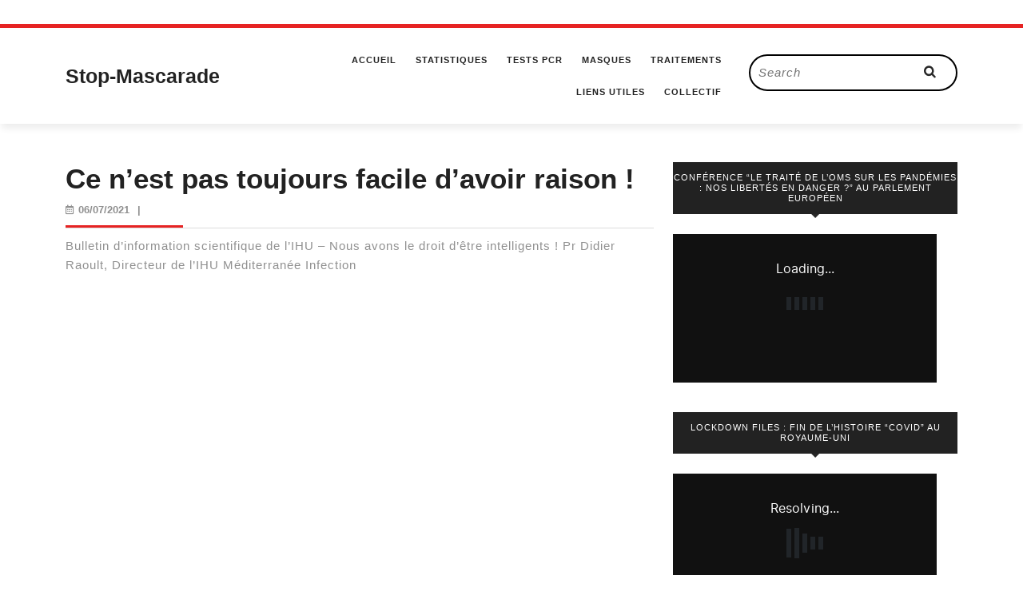

--- FILE ---
content_type: text/html; charset=UTF-8
request_url: https://stop-mascarade.com/ce-nest-pas-toujours-facile-davoir-raison/
body_size: 12724
content:
<!DOCTYPE html>

<html lang="fr-FR">

<head>
  <meta charset="UTF-8">
  <meta name="viewport" content="width=device-width">
  <link rel="profile" href="http://gmpg.org/xfn/11">
  <meta name='robots' content='index, follow, max-image-preview:large, max-snippet:-1, max-video-preview:-1' />

	<!-- This site is optimized with the Yoast SEO plugin v26.7 - https://yoast.com/wordpress/plugins/seo/ -->
	<title>Ce n&#039;est pas toujours facile d&#039;avoir raison ! - Stop-Mascarade</title>
	<link rel="canonical" href="https://stop-mascarade.com/ce-nest-pas-toujours-facile-davoir-raison/" />
	<meta property="og:locale" content="fr_FR" />
	<meta property="og:type" content="article" />
	<meta property="og:title" content="Ce n&#039;est pas toujours facile d&#039;avoir raison ! - Stop-Mascarade" />
	<meta property="og:description" content="Bulletin d&#8217;information scientifique de l&#8217;IHU &#8211; Nous avons le droit d&#8217;être intelligents ! Pr Didier Raoult, Directeur de l&#8217;IHU Méditerranée Infection" />
	<meta property="og:url" content="https://stop-mascarade.com/ce-nest-pas-toujours-facile-davoir-raison/" />
	<meta property="og:site_name" content="Stop-Mascarade" />
	<meta property="article:published_time" content="2021-07-06T21:22:45+00:00" />
	<meta property="article:modified_time" content="2021-07-06T21:23:20+00:00" />
	<meta name="author" content="Admin" />
	<meta name="twitter:card" content="summary_large_image" />
	<meta name="twitter:creator" content="@stefano171618" />
	<meta name="twitter:site" content="@stefano171618" />
	<meta name="twitter:label1" content="Écrit par" />
	<meta name="twitter:data1" content="Admin" />
	<script type="application/ld+json" class="yoast-schema-graph">{"@context":"https://schema.org","@graph":[{"@type":"Article","@id":"https://stop-mascarade.com/ce-nest-pas-toujours-facile-davoir-raison/#article","isPartOf":{"@id":"https://stop-mascarade.com/ce-nest-pas-toujours-facile-davoir-raison/"},"author":{"name":"Admin","@id":"https://stop-mascarade.com/#/schema/person/55dae43db0d770dab7c75b52eac64ea5"},"headline":"Ce n&#8217;est pas toujours facile d&#8217;avoir raison !","datePublished":"2021-07-06T21:22:45+00:00","dateModified":"2021-07-06T21:23:20+00:00","mainEntityOfPage":{"@id":"https://stop-mascarade.com/ce-nest-pas-toujours-facile-davoir-raison/"},"wordCount":39,"articleSection":["Didier Raoult","Hydroxychloroquine","Ivermectine","Traitements","Vaccin"],"inLanguage":"fr-FR"},{"@type":"WebPage","@id":"https://stop-mascarade.com/ce-nest-pas-toujours-facile-davoir-raison/","url":"https://stop-mascarade.com/ce-nest-pas-toujours-facile-davoir-raison/","name":"Ce n'est pas toujours facile d'avoir raison ! - Stop-Mascarade","isPartOf":{"@id":"https://stop-mascarade.com/#website"},"datePublished":"2021-07-06T21:22:45+00:00","dateModified":"2021-07-06T21:23:20+00:00","author":{"@id":"https://stop-mascarade.com/#/schema/person/55dae43db0d770dab7c75b52eac64ea5"},"breadcrumb":{"@id":"https://stop-mascarade.com/ce-nest-pas-toujours-facile-davoir-raison/#breadcrumb"},"inLanguage":"fr-FR","potentialAction":[{"@type":"ReadAction","target":["https://stop-mascarade.com/ce-nest-pas-toujours-facile-davoir-raison/"]}]},{"@type":"BreadcrumbList","@id":"https://stop-mascarade.com/ce-nest-pas-toujours-facile-davoir-raison/#breadcrumb","itemListElement":[{"@type":"ListItem","position":1,"name":"Accueil","item":"https://stop-mascarade.com/"},{"@type":"ListItem","position":2,"name":"Ce n&#8217;est pas toujours facile d&#8217;avoir raison !"}]},{"@type":"WebSite","@id":"https://stop-mascarade.com/#website","url":"https://stop-mascarade.com/","name":"Stop-Mascarade","description":"La vérité, rien que la vérité","potentialAction":[{"@type":"SearchAction","target":{"@type":"EntryPoint","urlTemplate":"https://stop-mascarade.com/?s={search_term_string}"},"query-input":{"@type":"PropertyValueSpecification","valueRequired":true,"valueName":"search_term_string"}}],"inLanguage":"fr-FR"},{"@type":"Person","@id":"https://stop-mascarade.com/#/schema/person/55dae43db0d770dab7c75b52eac64ea5","name":"Admin","image":{"@type":"ImageObject","inLanguage":"fr-FR","@id":"https://stop-mascarade.com/#/schema/person/image/","url":"https://secure.gravatar.com/avatar/ba2f68b601b25e4fe6bfbb5763181b18bbcb467bfc3476f489af017831985478?s=96&d=retro&r=g","contentUrl":"https://secure.gravatar.com/avatar/ba2f68b601b25e4fe6bfbb5763181b18bbcb467bfc3476f489af017831985478?s=96&d=retro&r=g","caption":"Admin"},"sameAs":["https://stop-mascarade.com"],"url":"https://stop-mascarade.com/author/stopmascarade_admin/"}]}</script>
	<!-- / Yoast SEO plugin. -->


<link rel="alternate" type="application/rss+xml" title="Stop-Mascarade &raquo; Flux" href="https://stop-mascarade.com/feed/" />
<link rel="alternate" type="application/rss+xml" title="Stop-Mascarade &raquo; Flux des commentaires" href="https://stop-mascarade.com/comments/feed/" />
<link rel="alternate" title="oEmbed (JSON)" type="application/json+oembed" href="https://stop-mascarade.com/wp-json/oembed/1.0/embed?url=https%3A%2F%2Fstop-mascarade.com%2Fce-nest-pas-toujours-facile-davoir-raison%2F" />
<link rel="alternate" title="oEmbed (XML)" type="text/xml+oembed" href="https://stop-mascarade.com/wp-json/oembed/1.0/embed?url=https%3A%2F%2Fstop-mascarade.com%2Fce-nest-pas-toujours-facile-davoir-raison%2F&#038;format=xml" />
<style id='wp-img-auto-sizes-contain-inline-css' type='text/css'>
img:is([sizes=auto i],[sizes^="auto," i]){contain-intrinsic-size:3000px 1500px}
/*# sourceURL=wp-img-auto-sizes-contain-inline-css */
</style>
<style id='wp-emoji-styles-inline-css' type='text/css'>

	img.wp-smiley, img.emoji {
		display: inline !important;
		border: none !important;
		box-shadow: none !important;
		height: 1em !important;
		width: 1em !important;
		margin: 0 0.07em !important;
		vertical-align: -0.1em !important;
		background: none !important;
		padding: 0 !important;
	}
/*# sourceURL=wp-emoji-styles-inline-css */
</style>
<style id='wp-block-library-inline-css' type='text/css'>
:root{--wp-block-synced-color:#7a00df;--wp-block-synced-color--rgb:122,0,223;--wp-bound-block-color:var(--wp-block-synced-color);--wp-editor-canvas-background:#ddd;--wp-admin-theme-color:#007cba;--wp-admin-theme-color--rgb:0,124,186;--wp-admin-theme-color-darker-10:#006ba1;--wp-admin-theme-color-darker-10--rgb:0,107,160.5;--wp-admin-theme-color-darker-20:#005a87;--wp-admin-theme-color-darker-20--rgb:0,90,135;--wp-admin-border-width-focus:2px}@media (min-resolution:192dpi){:root{--wp-admin-border-width-focus:1.5px}}.wp-element-button{cursor:pointer}:root .has-very-light-gray-background-color{background-color:#eee}:root .has-very-dark-gray-background-color{background-color:#313131}:root .has-very-light-gray-color{color:#eee}:root .has-very-dark-gray-color{color:#313131}:root .has-vivid-green-cyan-to-vivid-cyan-blue-gradient-background{background:linear-gradient(135deg,#00d084,#0693e3)}:root .has-purple-crush-gradient-background{background:linear-gradient(135deg,#34e2e4,#4721fb 50%,#ab1dfe)}:root .has-hazy-dawn-gradient-background{background:linear-gradient(135deg,#faaca8,#dad0ec)}:root .has-subdued-olive-gradient-background{background:linear-gradient(135deg,#fafae1,#67a671)}:root .has-atomic-cream-gradient-background{background:linear-gradient(135deg,#fdd79a,#004a59)}:root .has-nightshade-gradient-background{background:linear-gradient(135deg,#330968,#31cdcf)}:root .has-midnight-gradient-background{background:linear-gradient(135deg,#020381,#2874fc)}:root{--wp--preset--font-size--normal:16px;--wp--preset--font-size--huge:42px}.has-regular-font-size{font-size:1em}.has-larger-font-size{font-size:2.625em}.has-normal-font-size{font-size:var(--wp--preset--font-size--normal)}.has-huge-font-size{font-size:var(--wp--preset--font-size--huge)}.has-text-align-center{text-align:center}.has-text-align-left{text-align:left}.has-text-align-right{text-align:right}.has-fit-text{white-space:nowrap!important}#end-resizable-editor-section{display:none}.aligncenter{clear:both}.items-justified-left{justify-content:flex-start}.items-justified-center{justify-content:center}.items-justified-right{justify-content:flex-end}.items-justified-space-between{justify-content:space-between}.screen-reader-text{border:0;clip-path:inset(50%);height:1px;margin:-1px;overflow:hidden;padding:0;position:absolute;width:1px;word-wrap:normal!important}.screen-reader-text:focus{background-color:#ddd;clip-path:none;color:#444;display:block;font-size:1em;height:auto;left:5px;line-height:normal;padding:15px 23px 14px;text-decoration:none;top:5px;width:auto;z-index:100000}html :where(.has-border-color){border-style:solid}html :where([style*=border-top-color]){border-top-style:solid}html :where([style*=border-right-color]){border-right-style:solid}html :where([style*=border-bottom-color]){border-bottom-style:solid}html :where([style*=border-left-color]){border-left-style:solid}html :where([style*=border-width]){border-style:solid}html :where([style*=border-top-width]){border-top-style:solid}html :where([style*=border-right-width]){border-right-style:solid}html :where([style*=border-bottom-width]){border-bottom-style:solid}html :where([style*=border-left-width]){border-left-style:solid}html :where(img[class*=wp-image-]){height:auto;max-width:100%}:where(figure){margin:0 0 1em}html :where(.is-position-sticky){--wp-admin--admin-bar--position-offset:var(--wp-admin--admin-bar--height,0px)}@media screen and (max-width:600px){html :where(.is-position-sticky){--wp-admin--admin-bar--position-offset:0px}}

/*# sourceURL=wp-block-library-inline-css */
</style><style id='wp-block-embed-inline-css' type='text/css'>
.wp-block-embed.alignleft,.wp-block-embed.alignright,.wp-block[data-align=left]>[data-type="core/embed"],.wp-block[data-align=right]>[data-type="core/embed"]{max-width:360px;width:100%}.wp-block-embed.alignleft .wp-block-embed__wrapper,.wp-block-embed.alignright .wp-block-embed__wrapper,.wp-block[data-align=left]>[data-type="core/embed"] .wp-block-embed__wrapper,.wp-block[data-align=right]>[data-type="core/embed"] .wp-block-embed__wrapper{min-width:280px}.wp-block-cover .wp-block-embed{min-height:240px;min-width:320px}.wp-block-embed{overflow-wrap:break-word}.wp-block-embed :where(figcaption){margin-bottom:1em;margin-top:.5em}.wp-block-embed iframe{max-width:100%}.wp-block-embed__wrapper{position:relative}.wp-embed-responsive .wp-has-aspect-ratio .wp-block-embed__wrapper:before{content:"";display:block;padding-top:50%}.wp-embed-responsive .wp-has-aspect-ratio iframe{bottom:0;height:100%;left:0;position:absolute;right:0;top:0;width:100%}.wp-embed-responsive .wp-embed-aspect-21-9 .wp-block-embed__wrapper:before{padding-top:42.85%}.wp-embed-responsive .wp-embed-aspect-18-9 .wp-block-embed__wrapper:before{padding-top:50%}.wp-embed-responsive .wp-embed-aspect-16-9 .wp-block-embed__wrapper:before{padding-top:56.25%}.wp-embed-responsive .wp-embed-aspect-4-3 .wp-block-embed__wrapper:before{padding-top:75%}.wp-embed-responsive .wp-embed-aspect-1-1 .wp-block-embed__wrapper:before{padding-top:100%}.wp-embed-responsive .wp-embed-aspect-9-16 .wp-block-embed__wrapper:before{padding-top:177.77%}.wp-embed-responsive .wp-embed-aspect-1-2 .wp-block-embed__wrapper:before{padding-top:200%}
/*# sourceURL=https://stop-mascarade.com/wp-includes/blocks/embed/style.min.css */
</style>
<style id='wp-block-embed-theme-inline-css' type='text/css'>
.wp-block-embed :where(figcaption){color:#555;font-size:13px;text-align:center}.is-dark-theme .wp-block-embed :where(figcaption){color:#ffffffa6}.wp-block-embed{margin:0 0 1em}
/*# sourceURL=https://stop-mascarade.com/wp-includes/blocks/embed/theme.min.css */
</style>
<style id='global-styles-inline-css' type='text/css'>
:root{--wp--preset--aspect-ratio--square: 1;--wp--preset--aspect-ratio--4-3: 4/3;--wp--preset--aspect-ratio--3-4: 3/4;--wp--preset--aspect-ratio--3-2: 3/2;--wp--preset--aspect-ratio--2-3: 2/3;--wp--preset--aspect-ratio--16-9: 16/9;--wp--preset--aspect-ratio--9-16: 9/16;--wp--preset--color--black: #000000;--wp--preset--color--cyan-bluish-gray: #abb8c3;--wp--preset--color--white: #ffffff;--wp--preset--color--pale-pink: #f78da7;--wp--preset--color--vivid-red: #cf2e2e;--wp--preset--color--luminous-vivid-orange: #ff6900;--wp--preset--color--luminous-vivid-amber: #fcb900;--wp--preset--color--light-green-cyan: #7bdcb5;--wp--preset--color--vivid-green-cyan: #00d084;--wp--preset--color--pale-cyan-blue: #8ed1fc;--wp--preset--color--vivid-cyan-blue: #0693e3;--wp--preset--color--vivid-purple: #9b51e0;--wp--preset--gradient--vivid-cyan-blue-to-vivid-purple: linear-gradient(135deg,rgb(6,147,227) 0%,rgb(155,81,224) 100%);--wp--preset--gradient--light-green-cyan-to-vivid-green-cyan: linear-gradient(135deg,rgb(122,220,180) 0%,rgb(0,208,130) 100%);--wp--preset--gradient--luminous-vivid-amber-to-luminous-vivid-orange: linear-gradient(135deg,rgb(252,185,0) 0%,rgb(255,105,0) 100%);--wp--preset--gradient--luminous-vivid-orange-to-vivid-red: linear-gradient(135deg,rgb(255,105,0) 0%,rgb(207,46,46) 100%);--wp--preset--gradient--very-light-gray-to-cyan-bluish-gray: linear-gradient(135deg,rgb(238,238,238) 0%,rgb(169,184,195) 100%);--wp--preset--gradient--cool-to-warm-spectrum: linear-gradient(135deg,rgb(74,234,220) 0%,rgb(151,120,209) 20%,rgb(207,42,186) 40%,rgb(238,44,130) 60%,rgb(251,105,98) 80%,rgb(254,248,76) 100%);--wp--preset--gradient--blush-light-purple: linear-gradient(135deg,rgb(255,206,236) 0%,rgb(152,150,240) 100%);--wp--preset--gradient--blush-bordeaux: linear-gradient(135deg,rgb(254,205,165) 0%,rgb(254,45,45) 50%,rgb(107,0,62) 100%);--wp--preset--gradient--luminous-dusk: linear-gradient(135deg,rgb(255,203,112) 0%,rgb(199,81,192) 50%,rgb(65,88,208) 100%);--wp--preset--gradient--pale-ocean: linear-gradient(135deg,rgb(255,245,203) 0%,rgb(182,227,212) 50%,rgb(51,167,181) 100%);--wp--preset--gradient--electric-grass: linear-gradient(135deg,rgb(202,248,128) 0%,rgb(113,206,126) 100%);--wp--preset--gradient--midnight: linear-gradient(135deg,rgb(2,3,129) 0%,rgb(40,116,252) 100%);--wp--preset--font-size--small: 13px;--wp--preset--font-size--medium: 20px;--wp--preset--font-size--large: 36px;--wp--preset--font-size--x-large: 42px;--wp--preset--spacing--20: 0.44rem;--wp--preset--spacing--30: 0.67rem;--wp--preset--spacing--40: 1rem;--wp--preset--spacing--50: 1.5rem;--wp--preset--spacing--60: 2.25rem;--wp--preset--spacing--70: 3.38rem;--wp--preset--spacing--80: 5.06rem;--wp--preset--shadow--natural: 6px 6px 9px rgba(0, 0, 0, 0.2);--wp--preset--shadow--deep: 12px 12px 50px rgba(0, 0, 0, 0.4);--wp--preset--shadow--sharp: 6px 6px 0px rgba(0, 0, 0, 0.2);--wp--preset--shadow--outlined: 6px 6px 0px -3px rgb(255, 255, 255), 6px 6px rgb(0, 0, 0);--wp--preset--shadow--crisp: 6px 6px 0px rgb(0, 0, 0);}:where(.is-layout-flex){gap: 0.5em;}:where(.is-layout-grid){gap: 0.5em;}body .is-layout-flex{display: flex;}.is-layout-flex{flex-wrap: wrap;align-items: center;}.is-layout-flex > :is(*, div){margin: 0;}body .is-layout-grid{display: grid;}.is-layout-grid > :is(*, div){margin: 0;}:where(.wp-block-columns.is-layout-flex){gap: 2em;}:where(.wp-block-columns.is-layout-grid){gap: 2em;}:where(.wp-block-post-template.is-layout-flex){gap: 1.25em;}:where(.wp-block-post-template.is-layout-grid){gap: 1.25em;}.has-black-color{color: var(--wp--preset--color--black) !important;}.has-cyan-bluish-gray-color{color: var(--wp--preset--color--cyan-bluish-gray) !important;}.has-white-color{color: var(--wp--preset--color--white) !important;}.has-pale-pink-color{color: var(--wp--preset--color--pale-pink) !important;}.has-vivid-red-color{color: var(--wp--preset--color--vivid-red) !important;}.has-luminous-vivid-orange-color{color: var(--wp--preset--color--luminous-vivid-orange) !important;}.has-luminous-vivid-amber-color{color: var(--wp--preset--color--luminous-vivid-amber) !important;}.has-light-green-cyan-color{color: var(--wp--preset--color--light-green-cyan) !important;}.has-vivid-green-cyan-color{color: var(--wp--preset--color--vivid-green-cyan) !important;}.has-pale-cyan-blue-color{color: var(--wp--preset--color--pale-cyan-blue) !important;}.has-vivid-cyan-blue-color{color: var(--wp--preset--color--vivid-cyan-blue) !important;}.has-vivid-purple-color{color: var(--wp--preset--color--vivid-purple) !important;}.has-black-background-color{background-color: var(--wp--preset--color--black) !important;}.has-cyan-bluish-gray-background-color{background-color: var(--wp--preset--color--cyan-bluish-gray) !important;}.has-white-background-color{background-color: var(--wp--preset--color--white) !important;}.has-pale-pink-background-color{background-color: var(--wp--preset--color--pale-pink) !important;}.has-vivid-red-background-color{background-color: var(--wp--preset--color--vivid-red) !important;}.has-luminous-vivid-orange-background-color{background-color: var(--wp--preset--color--luminous-vivid-orange) !important;}.has-luminous-vivid-amber-background-color{background-color: var(--wp--preset--color--luminous-vivid-amber) !important;}.has-light-green-cyan-background-color{background-color: var(--wp--preset--color--light-green-cyan) !important;}.has-vivid-green-cyan-background-color{background-color: var(--wp--preset--color--vivid-green-cyan) !important;}.has-pale-cyan-blue-background-color{background-color: var(--wp--preset--color--pale-cyan-blue) !important;}.has-vivid-cyan-blue-background-color{background-color: var(--wp--preset--color--vivid-cyan-blue) !important;}.has-vivid-purple-background-color{background-color: var(--wp--preset--color--vivid-purple) !important;}.has-black-border-color{border-color: var(--wp--preset--color--black) !important;}.has-cyan-bluish-gray-border-color{border-color: var(--wp--preset--color--cyan-bluish-gray) !important;}.has-white-border-color{border-color: var(--wp--preset--color--white) !important;}.has-pale-pink-border-color{border-color: var(--wp--preset--color--pale-pink) !important;}.has-vivid-red-border-color{border-color: var(--wp--preset--color--vivid-red) !important;}.has-luminous-vivid-orange-border-color{border-color: var(--wp--preset--color--luminous-vivid-orange) !important;}.has-luminous-vivid-amber-border-color{border-color: var(--wp--preset--color--luminous-vivid-amber) !important;}.has-light-green-cyan-border-color{border-color: var(--wp--preset--color--light-green-cyan) !important;}.has-vivid-green-cyan-border-color{border-color: var(--wp--preset--color--vivid-green-cyan) !important;}.has-pale-cyan-blue-border-color{border-color: var(--wp--preset--color--pale-cyan-blue) !important;}.has-vivid-cyan-blue-border-color{border-color: var(--wp--preset--color--vivid-cyan-blue) !important;}.has-vivid-purple-border-color{border-color: var(--wp--preset--color--vivid-purple) !important;}.has-vivid-cyan-blue-to-vivid-purple-gradient-background{background: var(--wp--preset--gradient--vivid-cyan-blue-to-vivid-purple) !important;}.has-light-green-cyan-to-vivid-green-cyan-gradient-background{background: var(--wp--preset--gradient--light-green-cyan-to-vivid-green-cyan) !important;}.has-luminous-vivid-amber-to-luminous-vivid-orange-gradient-background{background: var(--wp--preset--gradient--luminous-vivid-amber-to-luminous-vivid-orange) !important;}.has-luminous-vivid-orange-to-vivid-red-gradient-background{background: var(--wp--preset--gradient--luminous-vivid-orange-to-vivid-red) !important;}.has-very-light-gray-to-cyan-bluish-gray-gradient-background{background: var(--wp--preset--gradient--very-light-gray-to-cyan-bluish-gray) !important;}.has-cool-to-warm-spectrum-gradient-background{background: var(--wp--preset--gradient--cool-to-warm-spectrum) !important;}.has-blush-light-purple-gradient-background{background: var(--wp--preset--gradient--blush-light-purple) !important;}.has-blush-bordeaux-gradient-background{background: var(--wp--preset--gradient--blush-bordeaux) !important;}.has-luminous-dusk-gradient-background{background: var(--wp--preset--gradient--luminous-dusk) !important;}.has-pale-ocean-gradient-background{background: var(--wp--preset--gradient--pale-ocean) !important;}.has-electric-grass-gradient-background{background: var(--wp--preset--gradient--electric-grass) !important;}.has-midnight-gradient-background{background: var(--wp--preset--gradient--midnight) !important;}.has-small-font-size{font-size: var(--wp--preset--font-size--small) !important;}.has-medium-font-size{font-size: var(--wp--preset--font-size--medium) !important;}.has-large-font-size{font-size: var(--wp--preset--font-size--large) !important;}.has-x-large-font-size{font-size: var(--wp--preset--font-size--x-large) !important;}
/*# sourceURL=global-styles-inline-css */
</style>

<style id='classic-theme-styles-inline-css' type='text/css'>
/*! This file is auto-generated */
.wp-block-button__link{color:#fff;background-color:#32373c;border-radius:9999px;box-shadow:none;text-decoration:none;padding:calc(.667em + 2px) calc(1.333em + 2px);font-size:1.125em}.wp-block-file__button{background:#32373c;color:#fff;text-decoration:none}
/*# sourceURL=/wp-includes/css/classic-themes.min.css */
</style>
<link rel='stylesheet' id='email-subscribers-css' href='https://stop-mascarade.com/wp-content/plugins/email-subscribers/lite/public/css/email-subscribers-public.css?ver=5.7.43' type='text/css' media='all' />
<link rel='stylesheet' id='vw-blog-magazine-basic-style-css' href='https://stop-mascarade.com/wp-content/themes/vw-blog-magazine/style.css?ver=6.9' type='text/css' media='all' />
<style id='vw-blog-magazine-basic-style-inline-css' type='text/css'>
body{max-width: 100%;}.page-template-custom-home-page .logo{position: static; padding:0; border-top: 2px solid ; border-bottom: 1px solid ;}#header{margin-top: 30px;}.postbox smallpostimage{}.new-text{padding: 10px 25px;}@media screen and (max-width:575px){.header-fixed{position:static;} }@media screen and (max-width:575px) {.sidebar{display:block;} }@media screen and (max-width:575px) {.scrollup i{visibility:visible !important;} }.main-navigation a{font-weight: 700;}.main-navigation a{text-transform:Uppercase;}.main-navigation a{}#our-services .blogbutton-small{font-size: 14;}#our-services .blogbutton-small{text-transform:Uppercase;}#our-services .blogbutton-small{letter-spacing: 14;}.service-image img, .feature-box img{border-radius: 1px;}.service-image img, .feature-box img, #content-vw img{box-shadow: 1px 1px 1px #cccccc;}.post-navigation{display: none;}.footer h3, .footer .wp-block-search .wp-block-search__label{text-align: left;}.footer .widget{text-align: left;}.copyright p{width:100%; text-align:center; float:none;}.footer{background-attachment: scroll !important;}.footer{background-position: center center!important;}.woocommerce ul.products li.product .onsale{left: auto; right: 0;}.woocommerce span.onsale{border-radius: 100px;}.header, .logo{background-position: center top!important;}
/*# sourceURL=vw-blog-magazine-basic-style-inline-css */
</style>
<link rel='stylesheet' id='bootstrap-style-css' href='https://stop-mascarade.com/wp-content/themes/vw-blog-magazine/css/bootstrap.css?ver=6.9' type='text/css' media='all' />
<link rel='stylesheet' id='vlogger-video-blog-style-css' href='https://stop-mascarade.com/wp-content/themes/vlogger-video-blog/style.css?ver=6.9' type='text/css' media='all' />
<style id='vlogger-video-blog-style-inline-css' type='text/css'>
body{max-width: 100%;}.page-template-custom-home-page .logo{position: static; padding:0; border-top: 2px solid ; border-bottom: 1px solid ;}#header{margin-top: 30px;}.postbox smallpostimage{}.new-text{padding: 10px 25px;}@media screen and (max-width:575px){.header-fixed{position:static;} }@media screen and (max-width:575px) {.sidebar{display:block;} }@media screen and (max-width:575px) {.scrollup i{visibility:visible !important;} }.main-navigation a{font-weight: 700;}.main-navigation a{text-transform:Uppercase;}.main-navigation a{}#our-services .blogbutton-small{font-size: 14;}#our-services .blogbutton-small{text-transform:Uppercase;}#our-services .blogbutton-small{letter-spacing: 14;}.service-image img, .feature-box img{border-radius: 1px;}.service-image img, .feature-box img, #content-vw img{box-shadow: 1px 1px 1px #cccccc;}.post-navigation{display: none;}.footer h3, .footer .wp-block-search .wp-block-search__label{text-align: left;}.footer .widget{text-align: left;}.copyright p{width:100%; text-align:center; float:none;}.footer{background-attachment: scroll !important;}.footer{background-position: center center!important;}.woocommerce ul.products li.product .onsale{left: auto; right: 0;}.woocommerce span.onsale{border-radius: 100px;}.header, .logo{background-position: center top!important;}
.footer{background-position: center center!important;}#header{background-position: center top!important;}
/*# sourceURL=vlogger-video-blog-style-inline-css */
</style>
<link rel='stylesheet' id='vlogger-video-blog-block-style-css' href='https://stop-mascarade.com/wp-content/themes/vlogger-video-blog/css/blocks.css?ver=6.9' type='text/css' media='all' />
<link rel='stylesheet' id='vw-blog-magazine-font-css' href='https://stop-mascarade.com/wp-content/fonts/ad70a8b4c962a96e554ae07fdd1e6958.css?ver=6.9' type='text/css' media='all' />
<link rel='stylesheet' id='vw-blog-magazine-block-style-css' href='https://stop-mascarade.com/wp-content/themes/vlogger-video-blog/css/blocks.css?ver=6.9' type='text/css' media='all' />
<link rel='stylesheet' id='vw-blog-magazine-block-patterns-style-frontend-css' href='https://stop-mascarade.com/wp-content/themes/vlogger-video-blog/inc/block-patterns/css/block-frontend.css?ver=6.9' type='text/css' media='all' />
<link rel='stylesheet' id='font-awesome-css-css' href='https://stop-mascarade.com/wp-content/themes/vw-blog-magazine/css/fontawesome-all.css?ver=6.9' type='text/css' media='all' />
<link rel='stylesheet' id='owl-carousel-css-css' href='https://stop-mascarade.com/wp-content/themes/vw-blog-magazine/css/owl.carousel.css?ver=6.9' type='text/css' media='all' />
<link rel='stylesheet' id='wp-block-paragraph-css' href='https://stop-mascarade.com/wp-includes/blocks/paragraph/style.min.css?ver=6.9' type='text/css' media='all' />
<script type="text/javascript" src="https://stop-mascarade.com/wp-includes/js/jquery/jquery.min.js?ver=3.7.1" id="jquery-core-js"></script>
<script type="text/javascript" src="https://stop-mascarade.com/wp-includes/js/jquery/jquery-migrate.min.js?ver=3.4.1" id="jquery-migrate-js"></script>
<script type="text/javascript" src="https://stop-mascarade.com/wp-content/themes/vlogger-video-blog/js/custom.js?ver=6.9" id="Custom JS -js"></script>
<script type="text/javascript" src="https://stop-mascarade.com/wp-content/themes/vw-blog-magazine/js/custom.js?ver=6.9" id="vw-blog-magazine-customscripts-js"></script>
<link rel="https://api.w.org/" href="https://stop-mascarade.com/wp-json/" /><link rel="alternate" title="JSON" type="application/json" href="https://stop-mascarade.com/wp-json/wp/v2/posts/2397" /><link rel="EditURI" type="application/rsd+xml" title="RSD" href="https://stop-mascarade.com/xmlrpc.php?rsd" />
<meta name="generator" content="WordPress 6.9" />
<link rel='shortlink' href='https://stop-mascarade.com/?p=2397' />
<style type="text/css">.broken_link, a.broken_link {
	text-decoration: line-through;
}</style>					<style id="ive-style-frontend"></style>
					<link rel="icon" href="https://stop-mascarade.com/wp-content/uploads/2022/02/cropped-android-chrome-512x512-2-32x32.png" sizes="32x32" />
<link rel="icon" href="https://stop-mascarade.com/wp-content/uploads/2022/02/cropped-android-chrome-512x512-2-192x192.png" sizes="192x192" />
<link rel="apple-touch-icon" href="https://stop-mascarade.com/wp-content/uploads/2022/02/cropped-android-chrome-512x512-2-180x180.png" />
<meta name="msapplication-TileImage" content="https://stop-mascarade.com/wp-content/uploads/2022/02/cropped-android-chrome-512x512-2-270x270.png" />
</head>
<body class="wp-singular post-template-default single single-post postid-2397 single-format-standard wp-embed-responsive wp-theme-vw-blog-magazine wp-child-theme-vlogger-video-blog">


<header role="banner">
  <a class="screen-reader-text skip-link" href="#maincontent">Skip to content</a>
  <div id="header">
    <div class="header-menu close-sticky ">
      <div class="container">
        <div class="row">
          <div class="col-lg-3 col-md-4 align-self-center">
            <div class="logo">
                                                                                                        <p class="site-title"><a href="https://stop-mascarade.com/" rel="home">Stop-Mascarade</a></p>
                                                                                                                </div>
          </div>
          <div class="col-lg-6 col-md-4 col-3 align-self-center">
                          <div class="toggle-nav mobile-menu">
                <button onclick="vw_blog_magazine_menu_open_nav()" class="mobiletoggle"><i class="fas fa-bars"></i><span class="screen-reader-text">Open Button</span></button>
              </div>
                        <div id="mySidenav" class="nav sidenav">
              <div class="testing">
                <nav id="site-navigation" class="main-navigation" role="navigation" aria-label="Top Menu">
                  <div class="main-menu clearfix"><ul id="menu-menu" class="clearfix mobile_nav"><li id="menu-item-86" class="menu-item menu-item-type-custom menu-item-object-custom menu-item-home menu-item-86"><a href="https://stop-mascarade.com/">Accueil</a></li>
<li id="menu-item-216" class="menu-item menu-item-type-post_type menu-item-object-page menu-item-has-children menu-item-216"><a href="https://stop-mascarade.com/statistiques/">Statistiques</a>
<ul class="sub-menu">
	<li id="menu-item-983" class="menu-item menu-item-type-post_type menu-item-object-page menu-item-983"><a href="https://stop-mascarade.com/taux-de-survie-covid19/">Tx Survie 99.9%</a></li>
	<li id="menu-item-993" class="menu-item menu-item-type-post_type menu-item-object-page menu-item-993"><a href="https://stop-mascarade.com/porteurs-asymptomatiques/">Porteurs Asymptomatiques</a></li>
</ul>
</li>
<li id="menu-item-1069" class="menu-item menu-item-type-post_type menu-item-object-page menu-item-1069"><a href="https://stop-mascarade.com/tests-pcr/">Tests PCR</a></li>
<li id="menu-item-144" class="menu-item menu-item-type-post_type menu-item-object-page menu-item-144"><a href="https://stop-mascarade.com/masques/">Masques</a></li>
<li id="menu-item-3290" class="menu-item menu-item-type-post_type menu-item-object-page menu-item-has-children menu-item-3290"><a href="https://stop-mascarade.com/traitements/">Traitements</a>
<ul class="sub-menu">
	<li id="menu-item-1088" class="menu-item menu-item-type-post_type menu-item-object-page menu-item-has-children menu-item-1088"><a href="https://stop-mascarade.com/ivermectine/">Ivermectine</a>
	<ul class="sub-menu">
		<li id="menu-item-11935" class="menu-item menu-item-type-post_type menu-item-object-page menu-item-11935"><a href="https://stop-mascarade.com/ivermectine-cancer/">Ivermectine &amp; Cancer</a></li>
	</ul>
</li>
	<li id="menu-item-135" class="menu-item menu-item-type-post_type menu-item-object-page menu-item-135"><a href="https://stop-mascarade.com/chloroquine/">Hydroxychloroquine</a></li>
</ul>
</li>
<li id="menu-item-87" class="menu-item menu-item-type-post_type menu-item-object-page menu-item-87"><a href="https://stop-mascarade.com/liens-utiles/">Liens utiles</a></li>
<li id="menu-item-558" class="menu-item menu-item-type-post_type menu-item-object-page menu-item-558"><a href="https://stop-mascarade.com/collectif-libertes-et-droits-fondamentaux/">Collectif</a></li>
</ul></div>                  <a href="javascript:void(0)" class="closebtn mobile-menu" onclick="vw_blog_magazine_menu_close_nav()"><i class="fas fa-times"></i><span class="screen-reader-text">Close Button</span></a>
                </nav>
              </div>
            </div>
          </div>
          <div class="col-lg-3 col-md-4 col-9 align-self-center">
            <div class="search-box">
              <form method="get" class="search-form" action="https://stop-mascarade.com/">
	<label>
		<span class="screen-reader-text">Search for:</span>
		<input type="search" class="search-field header-search" placeholder="Search" value="" name="s">
	</label>
	<input type="submit" class="search-submit" value="Search">
</form>            </div>
          </div>
        </div>
      </div>
    </div>
  </div>
</header>


<main id="maincontent" class="middle-align" role="main">
  <div class="container">
          <div class="row">
        <div id="our-services" class="services col-lg-8 col-md-8">  
           
          <article id="post-2397">
    <div class="single-post">
        <div class="content-vw">
            <h1>Ce n&#8217;est pas toujours facile d&#8217;avoir raison !</h1>
                            <div class="metabox">
                                            <span class="entry-date"><i class="far fa-calendar-alt"></i><a href="https://stop-mascarade.com/2021/07/06/">06/07/2021<span class="screen-reader-text">06/07/2021</span></a></span><span>|</span> 
                    
                    
                    
                     
                </div>
                        <hr class="big">
            <hr class="small">
                                    <div class="entry-content">
                
<p>Bulletin d&#8217;information scientifique de l&#8217;IHU &#8211; Nous avons le droit d&#8217;être intelligents ! Pr Didier Raoult, Directeur de l&#8217;IHU Méditerranée Infection</p>



<figure class="wp-block-embed is-type-video is-provider-youtube wp-block-embed-youtube wp-embed-aspect-16-9 wp-has-aspect-ratio"><div class="wp-block-embed__wrapper">
<iframe title="Ce n&#039;est pas toujours facile d&#039;avoir raison !" width="640" height="360" src="https://www.youtube.com/embed/v45LrNN9J84?feature=oembed" frameborder="0" allow="accelerometer; autoplay; clipboard-write; encrypted-media; gyroscope; picture-in-picture; web-share" referrerpolicy="strict-origin-when-cross-origin" allowfullscreen></iframe>
</div></figure>
                                    <div class="tags"></div>
                            </div>
            
	<nav class="navigation post-navigation" aria-label="Publications">
		<h2 class="screen-reader-text">Navigation de l’article</h2>
		<div class="nav-links"><div class="nav-previous"><a href="https://stop-mascarade.com/vaccin-obligatoire-la-grande-manipulation/" rel="prev"><span class="meta-nav" aria-hidden="true">Page précédente</span> <span class="screen-reader-text">Previous post:</span> <span class="post-title">Vaccin obligatoire : la grande manipulation</span></a></div><div class="nav-next"><a href="https://stop-mascarade.com/pass-sanitaire-obligation-vaccinale-lirresponsabilite-du-gouvernement/" rel="next"><span class="meta-nav" aria-hidden="true">Page suivante</span> <span class="screen-reader-text">Next post:</span> <span class="post-title">Pass sanitaire, Obligation vaccinale : l&#8217;irresponsabilité du gouvernement</span></a></div></div>
	</nav>        </div>
    </div>
        <div class="related-post">
        <h3>Videos similaires</h3>
        <div class="row">
                            <div class="col-lg-6 col-md-6">
  <article id="post-9196" class="inner-service post-9196 post type-post status-publish format-standard hentry category-andre-bercoff category-censure category-corruption category-europe category-oligarchie-mondialiste category-politique category-solidarite category-vaccin category-virginie-joron">
  	<div class="grid-post-main-box smallpostimage wow zoomInDown delay-1000" data-wow-duration="2s">
            <div class="new-text">
        <div class="box-content">
          <h2 class="section-title"><a href="https://stop-mascarade.com/pfizergate-declaration-hallucinante-de-la-commissaire-europeenne-kyriakides/" title="Pfizergate : déclaration hallucinante de la Commissaire européenne Kyriakides !">Pfizergate : déclaration hallucinante de la Commissaire européenne Kyriakides !<span class="screen-reader-text">Pfizergate : déclaration hallucinante de la Commissaire européenne Kyriakides !</span></a></h2>
          <div class="metabox">
                          <span class="entry-date"><i class="far fa-calendar-alt"></i><a href="https://stop-mascarade.com/2023/03/30/">30/03/2023<span class="screen-reader-text">30/03/2023</span></a></span><span>|</span>
            
            
             
                      </div>
          <hr class="big">
          <hr class="small">
          <div class="entry-content">
            <p>
                           </p>
            </div>
          <div class="read-btn">
                          <a href="https://stop-mascarade.com/pfizergate-declaration-hallucinante-de-la-commissaire-europeenne-kyriakides/" class="blogbutton-small">Voir la video<span class="screen-reader-text">Voir la video</span></a>
                      </div>
        </div>
      </div>
      <div class="clearfix"></div>
    </div>
  </article>
</div>
                            <div class="col-lg-6 col-md-6">
  <article id="post-6134" class="inner-service post-6134 post type-post status-publish format-standard hentry category-andre-bercoff category-international category-liberte category-plandemie category-stats category-traitements category-vaccin">
  	<div class="grid-post-main-box smallpostimage wow zoomInDown delay-1000" data-wow-duration="2s">
            <div class="new-text">
        <div class="box-content">
          <h2 class="section-title"><a href="https://stop-mascarade.com/il-y-a-eu-deux-gestions-du-covid-aux-etats-unis-cest-la-liberte-qui-sen-sort-le-mieux-d-jacquet/" title="«Il y a eu deux gestions du Covid aux États-Unis. C’est la liberté qui s’en sort le mieux»-D.Jacquet">«Il y a eu deux gestions du Covid aux États-Unis. C’est la liberté qui s’en sort le mieux»-D.Jacquet<span class="screen-reader-text">«Il y a eu deux gestions du Covid aux États-Unis. C’est la liberté qui s’en sort le mieux»-D.Jacquet</span></a></h2>
          <div class="metabox">
                          <span class="entry-date"><i class="far fa-calendar-alt"></i><a href="https://stop-mascarade.com/2022/06/14/">14/06/2022<span class="screen-reader-text">14/06/2022</span></a></span><span>|</span>
            
            
             
                      </div>
          <hr class="big">
          <hr class="small">
          <div class="entry-content">
            <p>
              Avec Denis Jacquet, entrepreneur, auteur de « Covid : le début de la peur, la fin d&#8217;une démocratie: Quand le politique utilise les discours anxiogènes pour voler nos libertés »             </p>
            </div>
          <div class="read-btn">
                          <a href="https://stop-mascarade.com/il-y-a-eu-deux-gestions-du-covid-aux-etats-unis-cest-la-liberte-qui-sen-sort-le-mieux-d-jacquet/" class="blogbutton-small">Voir la video<span class="screen-reader-text">Voir la video</span></a>
                      </div>
        </div>
      </div>
      <div class="clearfix"></div>
    </div>
  </article>
</div>
                    </div>
    </div>
</article>
          <div class="navigation">
                          <div class="clearfix"></div>
          </div>
        </div>
        <div class="col-lg-4 col-md-4 sidebar">
<div class="sidebar" >    
    <aside id="custom_html-46" class="widget_text widget widget_custom_html"><h3 class="widget-title">Conférence &#8220;Le Traité de l’OMS sur les pandémies : Nos libertés en danger ?&#8221; au Parlement Européen</h3><div class="textwidget custom-html-widget"><iframe id="odysee-iframe" width="330" height="186" src="https://odysee.com/$/embed/@Stefano:9/Conference-traite-pandemies-OMS-Parlement-Europeen:8?r=VHCTfiYtpgu7E9kQdLxvQGyNmsHrybys" allowfullscreen></iframe></div></aside><aside id="custom_html-35" class="widget_text widget widget_custom_html"><h3 class="widget-title">Lockdown files : fin de l&#8217;histoire &#8220;Covid&#8221; au Royaume-Uni</h3><div class="textwidget custom-html-widget"><iframe id="odysee-iframe" width="330" height="186" src="https://odysee.com/$/embed/@Stefano:9/Lockdown-files-fin-Covid-RoyaumeUni:0?r=VHCTfiYtpgu7E9kQdLxvQGyNmsHrybys" allowfullscreen></iframe></div></aside><aside id="custom_html-43" class="widget_text widget widget_custom_html"><h3 class="widget-title">La Guerre de 5e Génération vient de commencer et vous en faites partie !</h3><div class="textwidget custom-html-widget"><iframe id="odysee-iframe" width="330" height="186" src="https://odysee.com/$/embed/@Stefano:9/Guerre-5e-Generation:d?r=VHCTfiYtpgu7E9kQdLxvQGyNmsHrybys" allowfullscreen></iframe></div></aside>	
</div></div>
      </div>
        <div class="clearfix"></div>
  </div>
</main>


<footer role="contentinfo">
            <div class="copyright-wrapper footer">
            <div class="container">
                                <div class="row">
                    <div class="footer_hide col-xs-12 footer-block">
                                          </div>
                    <div class="footer_hide col-xs-12 footer-block">
                                            </div>
                    <div class="footer_hide col-xs-12 col-xs-12 footer-block">
                                            </div>
                     <div class="footer_hide col-xs-12 footer-block">
                                          </div>
                </div>
            </div>
        </div>
     
            <div class="footer-2">
            <div class="container">
              	<div class="copyright text-center">
                    <p><a href=https://www.vwthemes.com/themes/free-wordpress-video-theme/ target='_blank'>Video WordPress Theme</a> Stop-mascarade.com</p>
                     
                                                                        <a href="#" class="scrollup center"><i class="fas fa-long-arrow-alt-up"></i><span class="screen-reader-text">Scroll Up</span></a>
                                                          	</div>
            </div>   
            <div class="clear"></div>
        </div>
    </footer>

<script type="speculationrules">
{"prefetch":[{"source":"document","where":{"and":[{"href_matches":"/*"},{"not":{"href_matches":["/wp-*.php","/wp-admin/*","/wp-content/uploads/*","/wp-content/*","/wp-content/plugins/*","/wp-content/themes/vlogger-video-blog/*","/wp-content/themes/vw-blog-magazine/*","/*\\?(.+)"]}},{"not":{"selector_matches":"a[rel~=\"nofollow\"]"}},{"not":{"selector_matches":".no-prefetch, .no-prefetch a"}}]},"eagerness":"conservative"}]}
</script>
<script type="text/javascript" id="email-subscribers-js-extra">
/* <![CDATA[ */
var es_data = {"messages":{"es_empty_email_notice":"Please enter email address","es_rate_limit_notice":"You need to wait for some time before subscribing again","es_single_optin_success_message":"Successfully Subscribed.","es_email_exists_notice":"Email Address already exists!","es_unexpected_error_notice":"Oops.. Unexpected error occurred.","es_invalid_email_notice":"Invalid email address","es_try_later_notice":"Please try after some time"},"es_ajax_url":"https://stop-mascarade.com/wp-admin/admin-ajax.php"};
//# sourceURL=email-subscribers-js-extra
/* ]]> */
</script>
<script type="text/javascript" src="https://stop-mascarade.com/wp-content/plugins/email-subscribers/lite/public/js/email-subscribers-public.js?ver=5.7.43" id="email-subscribers-js"></script>
<script type="text/javascript" id="countdown-script-js-extra">
/* <![CDATA[ */
var iveCountAjax = {"ajaxurl":"https://stop-mascarade.com/wp-admin/admin-ajax.php","api_nonce":"4af30004d8","api_url":"https://stop-mascarade.com/wp-json/ive/v1/","countdownNonce":"a1a87771bd","ivenow":"{\"now\":\"1\\/18\\/2026 01:20:31\"}"};
//# sourceURL=countdown-script-js-extra
/* ]]> */
</script>
<script type="text/javascript" src="https://stop-mascarade.com/wp-content/plugins/ibtana-visual-editor/js/jquery.ive-countdown.min.js?ver=2.4.5" id="countdown-script-js"></script>
<script type="text/javascript" src="https://stop-mascarade.com/wp-content/themes/vw-blog-magazine/js/bootstrap.js?ver=6.9" id="bootstrap-js-js"></script>
<script type="text/javascript" src="https://stop-mascarade.com/wp-content/themes/vw-blog-magazine/js/jquery.superfish.js?ver=6.9" id="jquery-superfish-js-js"></script>
<script type="text/javascript" src="https://stop-mascarade.com/wp-content/themes/vw-blog-magazine/js/owl.carousel.js?ver=6.9" id="owl-carousel-script-js"></script>
<script id="wp-emoji-settings" type="application/json">
{"baseUrl":"https://s.w.org/images/core/emoji/17.0.2/72x72/","ext":".png","svgUrl":"https://s.w.org/images/core/emoji/17.0.2/svg/","svgExt":".svg","source":{"concatemoji":"https://stop-mascarade.com/wp-includes/js/wp-emoji-release.min.js?ver=6.9"}}
</script>
<script type="module">
/* <![CDATA[ */
/*! This file is auto-generated */
const a=JSON.parse(document.getElementById("wp-emoji-settings").textContent),o=(window._wpemojiSettings=a,"wpEmojiSettingsSupports"),s=["flag","emoji"];function i(e){try{var t={supportTests:e,timestamp:(new Date).valueOf()};sessionStorage.setItem(o,JSON.stringify(t))}catch(e){}}function c(e,t,n){e.clearRect(0,0,e.canvas.width,e.canvas.height),e.fillText(t,0,0);t=new Uint32Array(e.getImageData(0,0,e.canvas.width,e.canvas.height).data);e.clearRect(0,0,e.canvas.width,e.canvas.height),e.fillText(n,0,0);const a=new Uint32Array(e.getImageData(0,0,e.canvas.width,e.canvas.height).data);return t.every((e,t)=>e===a[t])}function p(e,t){e.clearRect(0,0,e.canvas.width,e.canvas.height),e.fillText(t,0,0);var n=e.getImageData(16,16,1,1);for(let e=0;e<n.data.length;e++)if(0!==n.data[e])return!1;return!0}function u(e,t,n,a){switch(t){case"flag":return n(e,"\ud83c\udff3\ufe0f\u200d\u26a7\ufe0f","\ud83c\udff3\ufe0f\u200b\u26a7\ufe0f")?!1:!n(e,"\ud83c\udde8\ud83c\uddf6","\ud83c\udde8\u200b\ud83c\uddf6")&&!n(e,"\ud83c\udff4\udb40\udc67\udb40\udc62\udb40\udc65\udb40\udc6e\udb40\udc67\udb40\udc7f","\ud83c\udff4\u200b\udb40\udc67\u200b\udb40\udc62\u200b\udb40\udc65\u200b\udb40\udc6e\u200b\udb40\udc67\u200b\udb40\udc7f");case"emoji":return!a(e,"\ud83e\u1fac8")}return!1}function f(e,t,n,a){let r;const o=(r="undefined"!=typeof WorkerGlobalScope&&self instanceof WorkerGlobalScope?new OffscreenCanvas(300,150):document.createElement("canvas")).getContext("2d",{willReadFrequently:!0}),s=(o.textBaseline="top",o.font="600 32px Arial",{});return e.forEach(e=>{s[e]=t(o,e,n,a)}),s}function r(e){var t=document.createElement("script");t.src=e,t.defer=!0,document.head.appendChild(t)}a.supports={everything:!0,everythingExceptFlag:!0},new Promise(t=>{let n=function(){try{var e=JSON.parse(sessionStorage.getItem(o));if("object"==typeof e&&"number"==typeof e.timestamp&&(new Date).valueOf()<e.timestamp+604800&&"object"==typeof e.supportTests)return e.supportTests}catch(e){}return null}();if(!n){if("undefined"!=typeof Worker&&"undefined"!=typeof OffscreenCanvas&&"undefined"!=typeof URL&&URL.createObjectURL&&"undefined"!=typeof Blob)try{var e="postMessage("+f.toString()+"("+[JSON.stringify(s),u.toString(),c.toString(),p.toString()].join(",")+"));",a=new Blob([e],{type:"text/javascript"});const r=new Worker(URL.createObjectURL(a),{name:"wpTestEmojiSupports"});return void(r.onmessage=e=>{i(n=e.data),r.terminate(),t(n)})}catch(e){}i(n=f(s,u,c,p))}t(n)}).then(e=>{for(const n in e)a.supports[n]=e[n],a.supports.everything=a.supports.everything&&a.supports[n],"flag"!==n&&(a.supports.everythingExceptFlag=a.supports.everythingExceptFlag&&a.supports[n]);var t;a.supports.everythingExceptFlag=a.supports.everythingExceptFlag&&!a.supports.flag,a.supports.everything||((t=a.source||{}).concatemoji?r(t.concatemoji):t.wpemoji&&t.twemoji&&(r(t.twemoji),r(t.wpemoji)))});
//# sourceURL=https://stop-mascarade.com/wp-includes/js/wp-emoji-loader.min.js
/* ]]> */
</script>
<script type="text/javascript" id="ive-script-frontend"></script></body>
</html>